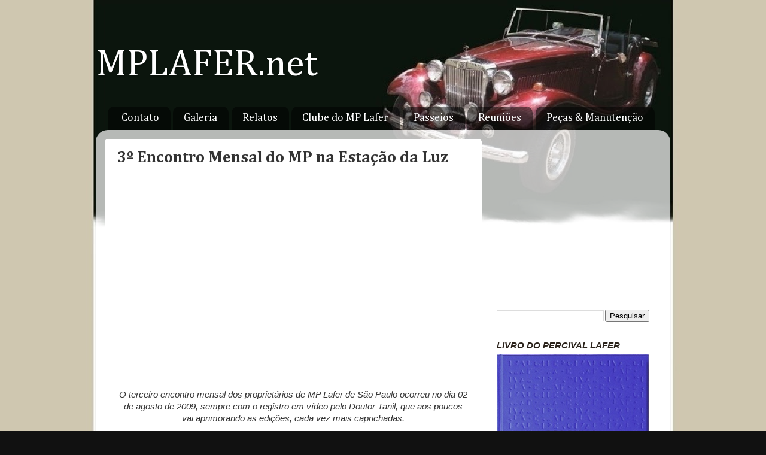

--- FILE ---
content_type: text/html; charset=UTF-8
request_url: https://www.mplafer.net/2009/08/3-encontro-mensal-do-mp-na-estacao-da.html
body_size: 13190
content:
<!DOCTYPE html>
<html class='v2' dir='ltr' xmlns='http://www.w3.org/1999/xhtml' xmlns:b='http://www.google.com/2005/gml/b' xmlns:data='http://www.google.com/2005/gml/data' xmlns:expr='http://www.google.com/2005/gml/expr'>
<head>
<link href='https://www.blogger.com/static/v1/widgets/4128112664-css_bundle_v2.css' rel='stylesheet' type='text/css'/>
<meta content='width=1100' name='viewport'/>
<meta content='text/html; charset=UTF-8' http-equiv='Content-Type'/>
<meta content='blogger' name='generator'/>
<link href='https://www.mplafer.net/favicon.ico' rel='icon' type='image/x-icon'/>
<link href='https://www.mplafer.net/2009/08/3-encontro-mensal-do-mp-na-estacao-da.html' rel='canonical'/>
<link rel="alternate" type="application/atom+xml" title="MPLAFER.net - Atom" href="https://www.mplafer.net/feeds/posts/default" />
<link rel="alternate" type="application/rss+xml" title="MPLAFER.net - RSS" href="https://www.mplafer.net/feeds/posts/default?alt=rss" />
<link rel="service.post" type="application/atom+xml" title="MPLAFER.net - Atom" href="https://www.blogger.com/feeds/37810680/posts/default" />

<link rel="alternate" type="application/atom+xml" title="MPLAFER.net - Atom" href="https://www.mplafer.net/feeds/1054360239939880547/comments/default" />
<!--Can't find substitution for tag [blog.ieCssRetrofitLinks]-->
<meta content='https://www.mplafer.net/2009/08/3-encontro-mensal-do-mp-na-estacao-da.html' property='og:url'/>
<meta content='3º Encontro Mensal do MP na Estação da Luz' property='og:title'/>
<meta content='MP LAFER: prazer ao guiar, idem em conservar. Site dedicado ao conversível esportivo brasileiro fora-de-série de linhas clássicas.' property='og:description'/>
<title>MPLAFER.net: 3º Encontro Mensal do MP na Estação da Luz</title>
<style type='text/css'>@font-face{font-family:'Cambria';font-style:normal;font-weight:400;font-display:swap;src:url(//fonts.gstatic.com/l/font?kit=GFDqWAB9jnWLT-HIK7ILrphaOAw&skey=d4699178559bc4b0&v=v18)format('woff2');unicode-range:U+0000-00FF,U+0131,U+0152-0153,U+02BB-02BC,U+02C6,U+02DA,U+02DC,U+0304,U+0308,U+0329,U+2000-206F,U+20AC,U+2122,U+2191,U+2193,U+2212,U+2215,U+FEFF,U+FFFD;}@font-face{font-family:'Cambria';font-style:normal;font-weight:700;font-display:swap;src:url(//fonts.gstatic.com/l/font?kit=GFDvWAB9jnWLT-HIIwkuu7V4NSY7WWA&skey=5202a3b6f5388b49&v=v18)format('woff2');unicode-range:U+0000-00FF,U+0131,U+0152-0153,U+02BB-02BC,U+02C6,U+02DA,U+02DC,U+0304,U+0308,U+0329,U+2000-206F,U+20AC,U+2122,U+2191,U+2193,U+2212,U+2215,U+FEFF,U+FFFD;}</style>
<style id='page-skin-1' type='text/css'><!--
/*-----------------------------------------------
Blogger Template Style
Name:     Picture Window
Designer: Blogger
URL:      www.blogger.com
----------------------------------------------- */
/* Content
----------------------------------------------- */
body {
font: normal normal 15px 'Trebuchet MS', Trebuchet, sans-serif;
color: #333333;
background: #111111 url(//1.bp.blogspot.com/-1mVs03sRM8c/V9LxmIngu1I/AAAAAAAAK9Q/_xlkbBXFY4c2vM25YNU7R_X3KySiezILACK4B/s0/bmpfundo2016.jpg) repeat fixed top center;
}
html body .region-inner {
min-width: 0;
max-width: 100%;
width: auto;
}
.content-outer {
font-size: 90%;
}
a:link {
text-decoration:none;
color: #004c99;
}
a:visited {
text-decoration:none;
color: #99004c;
}
a:hover {
text-decoration:underline;
color: #ff8832;
}
.content-outer {
background: transparent none repeat scroll top left;
-moz-border-radius: 0;
-webkit-border-radius: 0;
-goog-ms-border-radius: 0;
border-radius: 0;
-moz-box-shadow: 0 0 0 rgba(0, 0, 0, .15);
-webkit-box-shadow: 0 0 0 rgba(0, 0, 0, .15);
-goog-ms-box-shadow: 0 0 0 rgba(0, 0, 0, .15);
box-shadow: 0 0 0 rgba(0, 0, 0, .15);
margin: 20px auto;
}
.content-inner {
padding: 0;
}
/* Header
----------------------------------------------- */
.header-outer {
background: transparent none repeat-x scroll top left;
_background-image: none;
color: #ffffff;
-moz-border-radius: 0;
-webkit-border-radius: 0;
-goog-ms-border-radius: 0;
border-radius: 0;
}
.Header img, .Header #header-inner {
-moz-border-radius: 0;
-webkit-border-radius: 0;
-goog-ms-border-radius: 0;
border-radius: 0;
}
.header-inner .Header .titlewrapper,
.header-inner .Header .descriptionwrapper {
padding-left: 0;
padding-right: 0;
}
.Header h1 {
font: normal normal 63px Cambria;
text-shadow: 1px 1px 3px rgba(0, 0, 0, 0.3);
}
.Header h1 a {
color: #ffffff;
}
.Header .description {
font-size: 130%;
}
/* Tabs
----------------------------------------------- */
.tabs-inner {
margin: .5em 20px 0;
padding: 0;
}
.tabs-inner .section {
margin: 0;
}
.tabs-inner .widget ul {
padding: 0;
background: transparent none repeat scroll bottom;
-moz-border-radius: 0;
-webkit-border-radius: 0;
-goog-ms-border-radius: 0;
border-radius: 0;
}
.tabs-inner .widget li {
border: none;
}
.tabs-inner .widget li a {
display: inline-block;
padding: .5em 1em;
margin-right: .25em;
color: #ffffff;
font: normal normal 18px Cambria;
-moz-border-radius: 10px 10px 0 0;
-webkit-border-top-left-radius: 10px;
-webkit-border-top-right-radius: 10px;
-goog-ms-border-radius: 10px 10px 0 0;
border-radius: 10px 10px 0 0;
background: transparent url(//www.blogblog.com/1kt/transparent/black50.png) repeat scroll top left;
border-right: 1px solid transparent;
}
.tabs-inner .widget li:first-child a {
padding-left: 1.25em;
-moz-border-radius-topleft: 10px;
-moz-border-radius-bottomleft: 0;
-webkit-border-top-left-radius: 10px;
-webkit-border-bottom-left-radius: 0;
-goog-ms-border-top-left-radius: 10px;
-goog-ms-border-bottom-left-radius: 0;
border-top-left-radius: 10px;
border-bottom-left-radius: 0;
}
.tabs-inner .widget li.selected a,
.tabs-inner .widget li a:hover {
position: relative;
z-index: 1;
background: transparent url(//www.blogblog.com/1kt/transparent/white80.png) repeat scroll bottom;
color: #336699;
-moz-box-shadow: 0 0 3px rgba(0, 0, 0, .15);
-webkit-box-shadow: 0 0 3px rgba(0, 0, 0, .15);
-goog-ms-box-shadow: 0 0 3px rgba(0, 0, 0, .15);
box-shadow: 0 0 3px rgba(0, 0, 0, .15);
}
/* Headings
----------------------------------------------- */
h2 {
font: italic bold 15px 'Trebuchet MS', Trebuchet, sans-serif;
text-transform: uppercase;
color: #2a221a;
margin: .5em 0;
}
/* Main
----------------------------------------------- */
.main-outer {
background: transparent url(//www.blogblog.com/1kt/transparent/white80.png) repeat scroll top left;
-moz-border-radius: 20px 20px 0 0;
-webkit-border-top-left-radius: 20px;
-webkit-border-top-right-radius: 20px;
-webkit-border-bottom-left-radius: 0;
-webkit-border-bottom-right-radius: 0;
-goog-ms-border-radius: 20px 20px 0 0;
border-radius: 20px 20px 0 0;
-moz-box-shadow: 0 1px 3px rgba(0, 0, 0, .15);
-webkit-box-shadow: 0 1px 3px rgba(0, 0, 0, .15);
-goog-ms-box-shadow: 0 1px 3px rgba(0, 0, 0, .15);
box-shadow: 0 1px 3px rgba(0, 0, 0, .15);
}
.main-inner {
padding: 15px 20px 20px;
}
.main-inner .column-center-inner {
padding: 0 0;
}
.main-inner .column-left-inner {
padding-left: 0;
}
.main-inner .column-right-inner {
padding-right: 0;
}
/* Posts
----------------------------------------------- */
h3.post-title {
margin: 0;
font: normal bold 27px Cambria;
}
.comments h4 {
margin: 1em 0 0;
font: normal bold 27px Cambria;
}
.date-header span {
color: #999999;
}
.post-outer {
background-color: #ffffff;
border: solid 1px #ffffff;
-moz-border-radius: 5px;
-webkit-border-radius: 5px;
border-radius: 5px;
-goog-ms-border-radius: 5px;
padding: 15px 20px;
margin: 0 -20px 20px;
}
.post-body {
line-height: 1.4;
font-size: 110%;
position: relative;
}
.post-header {
margin: 0 0 1.5em;
color: #999999;
line-height: 1.6;
}
.post-footer {
margin: .5em 0 0;
color: #999999;
line-height: 1.6;
}
#blog-pager {
font-size: 140%
}
#comments .comment-author {
padding-top: 1.5em;
border-top: dashed 1px #ccc;
border-top: dashed 1px rgba(128, 128, 128, .5);
background-position: 0 1.5em;
}
#comments .comment-author:first-child {
padding-top: 0;
border-top: none;
}
.avatar-image-container {
margin: .2em 0 0;
}
/* Comments
----------------------------------------------- */
.comments .comments-content .icon.blog-author {
background-repeat: no-repeat;
background-image: url([data-uri]);
}
.comments .comments-content .loadmore a {
border-top: 1px solid #ff8832;
border-bottom: 1px solid #ff8832;
}
.comments .continue {
border-top: 2px solid #ff8832;
}
/* Widgets
----------------------------------------------- */
.widget ul, .widget #ArchiveList ul.flat {
padding: 0;
list-style: none;
}
.widget ul li, .widget #ArchiveList ul.flat li {
border-top: dashed 1px #ccc;
border-top: dashed 1px rgba(128, 128, 128, .5);
}
.widget ul li:first-child, .widget #ArchiveList ul.flat li:first-child {
border-top: none;
}
.widget .post-body ul {
list-style: disc;
}
.widget .post-body ul li {
border: none;
}
/* Footer
----------------------------------------------- */
.footer-outer {
color:#ffffff;
background: transparent url(//www.blogblog.com/1kt/transparent/black50.png) repeat scroll top left;
-moz-border-radius: 0 0 20px 20px;
-webkit-border-top-left-radius: 0;
-webkit-border-top-right-radius: 0;
-webkit-border-bottom-left-radius: 20px;
-webkit-border-bottom-right-radius: 20px;
-goog-ms-border-radius: 0 0 20px 20px;
border-radius: 0 0 20px 20px;
-moz-box-shadow: 0 1px 3px rgba(0, 0, 0, .15);
-webkit-box-shadow: 0 1px 3px rgba(0, 0, 0, .15);
-goog-ms-box-shadow: 0 1px 3px rgba(0, 0, 0, .15);
box-shadow: 0 1px 3px rgba(0, 0, 0, .15);
}
.footer-inner {
padding: 10px 20px 20px;
}
.footer-outer a {
color: #99ccee;
}
.footer-outer a:visited {
color: #77aaee;
}
.footer-outer a:hover {
color: #33aaff;
}
.footer-outer .widget h2 {
color: #2a1a22;
}
/* Mobile
----------------------------------------------- */
html body.mobile {
height: auto;
}
html body.mobile {
min-height: 480px;
background-size: 100% auto;
}
.mobile .body-fauxcolumn-outer {
background: transparent none repeat scroll top left;
}
html .mobile .mobile-date-outer, html .mobile .blog-pager {
border-bottom: none;
background: transparent url(//www.blogblog.com/1kt/transparent/white80.png) repeat scroll top left;
margin-bottom: 10px;
}
.mobile .date-outer {
background: transparent url(//www.blogblog.com/1kt/transparent/white80.png) repeat scroll top left;
}
.mobile .header-outer, .mobile .main-outer,
.mobile .post-outer, .mobile .footer-outer {
-moz-border-radius: 0;
-webkit-border-radius: 0;
-goog-ms-border-radius: 0;
border-radius: 0;
}
.mobile .content-outer,
.mobile .main-outer,
.mobile .post-outer {
background: inherit;
border: none;
}
.mobile .content-outer {
font-size: 100%;
}
.mobile-link-button {
background-color: #004c99;
}
.mobile-link-button a:link, .mobile-link-button a:visited {
color: #ffffff;
}
.mobile-index-contents {
color: #333333;
}
.mobile .tabs-inner .PageList .widget-content {
background: transparent url(//www.blogblog.com/1kt/transparent/white80.png) repeat scroll bottom;
color: #336699;
}
.mobile .tabs-inner .PageList .widget-content .pagelist-arrow {
border-left: 1px solid transparent;
}

--></style>
<style id='template-skin-1' type='text/css'><!--
body {
min-width: 960px;
}
.content-outer, .content-fauxcolumn-outer, .region-inner {
min-width: 960px;
max-width: 960px;
_width: 960px;
}
.main-inner .columns {
padding-left: 0;
padding-right: 300px;
}
.main-inner .fauxcolumn-center-outer {
left: 0;
right: 300px;
/* IE6 does not respect left and right together */
_width: expression(this.parentNode.offsetWidth -
parseInt("0") -
parseInt("300px") + 'px');
}
.main-inner .fauxcolumn-left-outer {
width: 0;
}
.main-inner .fauxcolumn-right-outer {
width: 300px;
}
.main-inner .column-left-outer {
width: 0;
right: 100%;
margin-left: -0;
}
.main-inner .column-right-outer {
width: 300px;
margin-right: -300px;
}
#layout {
min-width: 0;
}
#layout .content-outer {
min-width: 0;
width: 800px;
}
#layout .region-inner {
min-width: 0;
width: auto;
}
body#layout div.add_widget {
padding: 8px;
}
body#layout div.add_widget a {
margin-left: 32px;
}
--></style>
<style>
    body {background-image:url(\/\/1.bp.blogspot.com\/-1mVs03sRM8c\/V9LxmIngu1I\/AAAAAAAAK9Q\/_xlkbBXFY4c2vM25YNU7R_X3KySiezILACK4B\/s0\/bmpfundo2016.jpg);}
    
@media (max-width: 200px) { body {background-image:url(\/\/1.bp.blogspot.com\/-1mVs03sRM8c\/V9LxmIngu1I\/AAAAAAAAK9Q\/_xlkbBXFY4c2vM25YNU7R_X3KySiezILACK4B\/w200\/bmpfundo2016.jpg);}}
@media (max-width: 400px) and (min-width: 201px) { body {background-image:url(\/\/1.bp.blogspot.com\/-1mVs03sRM8c\/V9LxmIngu1I\/AAAAAAAAK9Q\/_xlkbBXFY4c2vM25YNU7R_X3KySiezILACK4B\/w400\/bmpfundo2016.jpg);}}
@media (max-width: 800px) and (min-width: 401px) { body {background-image:url(\/\/1.bp.blogspot.com\/-1mVs03sRM8c\/V9LxmIngu1I\/AAAAAAAAK9Q\/_xlkbBXFY4c2vM25YNU7R_X3KySiezILACK4B\/w800\/bmpfundo2016.jpg);}}
@media (max-width: 1200px) and (min-width: 801px) { body {background-image:url(\/\/1.bp.blogspot.com\/-1mVs03sRM8c\/V9LxmIngu1I\/AAAAAAAAK9Q\/_xlkbBXFY4c2vM25YNU7R_X3KySiezILACK4B\/w1200\/bmpfundo2016.jpg);}}
/* Last tag covers anything over one higher than the previous max-size cap. */
@media (min-width: 1201px) { body {background-image:url(\/\/1.bp.blogspot.com\/-1mVs03sRM8c\/V9LxmIngu1I\/AAAAAAAAK9Q\/_xlkbBXFY4c2vM25YNU7R_X3KySiezILACK4B\/w1600\/bmpfundo2016.jpg);}}
  </style>
<script async='async' src='//pagead2.googlesyndication.com/pagead/js/adsbygoogle.js'></script>
<script>
     (adsbygoogle = window.adsbygoogle || []).push({
          google_ad_client: "ca-pub-3575576356753079",
          enable_page_level_ads: true
     });
</script>
<link href='https://www.blogger.com/dyn-css/authorization.css?targetBlogID=37810680&amp;zx=02659da9-11f0-4da0-bbb5-500f0d71bab2' media='none' onload='if(media!=&#39;all&#39;)media=&#39;all&#39;' rel='stylesheet'/><noscript><link href='https://www.blogger.com/dyn-css/authorization.css?targetBlogID=37810680&amp;zx=02659da9-11f0-4da0-bbb5-500f0d71bab2' rel='stylesheet'/></noscript>
<meta name='google-adsense-platform-account' content='ca-host-pub-1556223355139109'/>
<meta name='google-adsense-platform-domain' content='blogspot.com'/>

<!-- data-ad-client=ca-pub-3575576356753079 -->

</head>
<body class='loading variant-open'>
<div class='navbar no-items section' id='navbar' name='Navbar'>
</div>
<div class='body-fauxcolumns'>
<div class='fauxcolumn-outer body-fauxcolumn-outer'>
<div class='cap-top'>
<div class='cap-left'></div>
<div class='cap-right'></div>
</div>
<div class='fauxborder-left'>
<div class='fauxborder-right'></div>
<div class='fauxcolumn-inner'>
</div>
</div>
<div class='cap-bottom'>
<div class='cap-left'></div>
<div class='cap-right'></div>
</div>
</div>
</div>
<div class='content'>
<div class='content-fauxcolumns'>
<div class='fauxcolumn-outer content-fauxcolumn-outer'>
<div class='cap-top'>
<div class='cap-left'></div>
<div class='cap-right'></div>
</div>
<div class='fauxborder-left'>
<div class='fauxborder-right'></div>
<div class='fauxcolumn-inner'>
</div>
</div>
<div class='cap-bottom'>
<div class='cap-left'></div>
<div class='cap-right'></div>
</div>
</div>
</div>
<div class='content-outer'>
<div class='content-cap-top cap-top'>
<div class='cap-left'></div>
<div class='cap-right'></div>
</div>
<div class='fauxborder-left content-fauxborder-left'>
<div class='fauxborder-right content-fauxborder-right'></div>
<div class='content-inner'>
<header>
<div class='header-outer'>
<div class='header-cap-top cap-top'>
<div class='cap-left'></div>
<div class='cap-right'></div>
</div>
<div class='fauxborder-left header-fauxborder-left'>
<div class='fauxborder-right header-fauxborder-right'></div>
<div class='region-inner header-inner'>
<div class='header section' id='header' name='Cabeçalho'><div class='widget Header' data-version='1' id='Header1'>
<div id='header-inner'>
<div class='titlewrapper'>
<h1 class='title'>
<a href='https://www.mplafer.net/'>
MPLAFER.net
</a>
</h1>
</div>
<div class='descriptionwrapper'>
<p class='description'><span>
</span></p>
</div>
</div>
</div></div>
</div>
</div>
<div class='header-cap-bottom cap-bottom'>
<div class='cap-left'></div>
<div class='cap-right'></div>
</div>
</div>
</header>
<div class='tabs-outer'>
<div class='tabs-cap-top cap-top'>
<div class='cap-left'></div>
<div class='cap-right'></div>
</div>
<div class='fauxborder-left tabs-fauxborder-left'>
<div class='fauxborder-right tabs-fauxborder-right'></div>
<div class='region-inner tabs-inner'>
<div class='tabs section' id='crosscol' name='Entre colunas'><div class='widget PageList' data-version='1' id='PageList4'>
<h2>Páginas</h2>
<div class='widget-content'>
<ul>
<li>
<a href='https://www.mplafer.net/p/contato.html'>Contato</a>
</li>
<li>
<a href='https://www.mplafer.net/p/galeria.html'>Galeria</a>
</li>
<li>
<a href='https://www.mplafer.net/p/relatos.html'>Relatos</a>
</li>
<li>
<a href='https://www.mplafer.net/p/clube-do-mp-lafer.html'>Clube do MP Lafer</a>
</li>
<li>
<a href='https://www.mplafer.net/p/passeios.html'>Passeios</a>
</li>
<li>
<a href='https://www.mplafer.net/p/reunioes.html'>Reuniões</a>
</li>
<li>
<a href='https://www.mplafer.net/p/pecas.html'>Peças &amp; Manutenção</a>
</li>
</ul>
<div class='clear'></div>
</div>
</div></div>
<div class='tabs no-items section' id='crosscol-overflow' name='Cross-Column 2'></div>
</div>
</div>
<div class='tabs-cap-bottom cap-bottom'>
<div class='cap-left'></div>
<div class='cap-right'></div>
</div>
</div>
<div class='main-outer'>
<div class='main-cap-top cap-top'>
<div class='cap-left'></div>
<div class='cap-right'></div>
</div>
<div class='fauxborder-left main-fauxborder-left'>
<div class='fauxborder-right main-fauxborder-right'></div>
<div class='region-inner main-inner'>
<div class='columns fauxcolumns'>
<div class='fauxcolumn-outer fauxcolumn-center-outer'>
<div class='cap-top'>
<div class='cap-left'></div>
<div class='cap-right'></div>
</div>
<div class='fauxborder-left'>
<div class='fauxborder-right'></div>
<div class='fauxcolumn-inner'>
</div>
</div>
<div class='cap-bottom'>
<div class='cap-left'></div>
<div class='cap-right'></div>
</div>
</div>
<div class='fauxcolumn-outer fauxcolumn-left-outer'>
<div class='cap-top'>
<div class='cap-left'></div>
<div class='cap-right'></div>
</div>
<div class='fauxborder-left'>
<div class='fauxborder-right'></div>
<div class='fauxcolumn-inner'>
</div>
</div>
<div class='cap-bottom'>
<div class='cap-left'></div>
<div class='cap-right'></div>
</div>
</div>
<div class='fauxcolumn-outer fauxcolumn-right-outer'>
<div class='cap-top'>
<div class='cap-left'></div>
<div class='cap-right'></div>
</div>
<div class='fauxborder-left'>
<div class='fauxborder-right'></div>
<div class='fauxcolumn-inner'>
</div>
</div>
<div class='cap-bottom'>
<div class='cap-left'></div>
<div class='cap-right'></div>
</div>
</div>
<!-- corrects IE6 width calculation -->
<div class='columns-inner'>
<div class='column-center-outer'>
<div class='column-center-inner'>
<div class='main section' id='main' name='Principal'><div class='widget Blog' data-version='1' id='Blog1'>
<div class='blog-posts hfeed'>
<!--Can't find substitution for tag [defaultAdStart]-->

          <div class="date-outer">
        

          <div class="date-posts">
        
<div class='post-outer'>
<div class='post hentry' itemprop='blogPost' itemscope='itemscope' itemtype='http://schema.org/BlogPosting'>
<meta content='37810680' itemprop='blogId'/>
<meta content='1054360239939880547' itemprop='postId'/>
<a name='1054360239939880547'></a>
<h3 class='post-title entry-title' itemprop='name'>
3º Encontro Mensal do MP na Estação da Luz
</h3>
<div class='post-header'>
<div class='post-header-line-1'></div>
</div>
<div class='post-body entry-content' id='post-body-1054360239939880547' itemprop='description articleBody'>
<center><object height="344" width="425"><param name="movie" value="//www.youtube.com/v/3-BEzGxLKvE&amp;hl=pt-br&amp;fs=1&amp;rel=0&amp;color1=0x3a3a3a&amp;color2=0x999999"><param name="allowFullScreen" value="true"><param name="allowscriptaccess" value="always"><embed src="//www.youtube.com/v/3-BEzGxLKvE&amp;hl=pt-br&amp;fs=1&amp;rel=0&amp;color1=0x3a3a3a&amp;color2=0x999999" type="application/x-shockwave-flash" allowscriptaccess="always" allowfullscreen="true" width="425" height="344"></embed></object></center><div style="text-align: center;"><span style="font-style: italic;">O terceiro encontro mensal dos proprietários de MP Lafer de São Paulo ocorreu no dia 02 de agosto de 2009, sempre com o registro em vídeo pelo Doutor Tanil, que aos poucos vai aprimorando as edições, cada vez mais caprichadas.</span><br /></div><br /><center><object height="344" width="425"><param name="movie" value="//www.youtube.com/v/ja8vzu_S5Ls&amp;hl=pt-br&amp;fs=1&amp;rel=0&amp;color1=0x3a3a3a&amp;color2=0x999999"><param name="allowFullScreen" value="true"><param name="allowscriptaccess" value="always"><embed src="//www.youtube.com/v/ja8vzu_S5Ls&amp;hl=pt-br&amp;fs=1&amp;rel=0&amp;color1=0x3a3a3a&amp;color2=0x999999" type="application/x-shockwave-flash" allowscriptaccess="always" allowfullscreen="true" width="425" height="344"></embed></object></center><div style="text-align: center;"><span style="font-style: italic;">E de quebra você fica sabendo como foi o encontro semanal de carros antigos junto ao ginásio do Ibirapuera, também em São Paulo, ocorrido na noite do dia 06 de agosto, quinta-feira. O Doutor Tanil também esteve lá e fotografou diversos modelos.</span><br /></div><br /><p class="post-footer"></p><span style="font-style: italic;">Veja também:</span><br /><br /><a href="http://www.mplafer.net/2009/08/quintas.html"><span style="font-weight: bold;">Quintas no Ibirapuera 2009 - por Gilberto Martines</span></a><br /><a href="http://www.mplafer.net/2009/05/encontro-mensal-dos-laferistas-de-sao.html"><br /><span style="font-weight: bold;">Encontro Mensal dos Laferistas de São Paulo</span></a>
<div style='clear: both;'></div>
</div>
<div class='post-footer'>
<div class='post-footer-line post-footer-line-1'><span class='post-comment-link'>
</span>
<span class='post-icons'>
<span class='item-control blog-admin pid-612883639'>
<a href='https://www.blogger.com/post-edit.g?blogID=37810680&postID=1054360239939880547&from=pencil' title='Editar postagem'>
<img alt='' class='icon-action' height='18' src='https://resources.blogblog.com/img/icon18_edit_allbkg.gif' width='18'/>
</a>
</span>
</span>
<div class='post-share-buttons goog-inline-block'>
<a class='goog-inline-block share-button sb-email' href='https://www.blogger.com/share-post.g?blogID=37810680&postID=1054360239939880547&target=email' target='_blank' title='Enviar por e-mail'><span class='share-button-link-text'>Enviar por e-mail</span></a><a class='goog-inline-block share-button sb-blog' href='https://www.blogger.com/share-post.g?blogID=37810680&postID=1054360239939880547&target=blog' onclick='window.open(this.href, "_blank", "height=270,width=475"); return false;' target='_blank' title='Postar no blog!'><span class='share-button-link-text'>Postar no blog!</span></a><a class='goog-inline-block share-button sb-twitter' href='https://www.blogger.com/share-post.g?blogID=37810680&postID=1054360239939880547&target=twitter' target='_blank' title='Compartilhar no X'><span class='share-button-link-text'>Compartilhar no X</span></a><a class='goog-inline-block share-button sb-facebook' href='https://www.blogger.com/share-post.g?blogID=37810680&postID=1054360239939880547&target=facebook' onclick='window.open(this.href, "_blank", "height=430,width=640"); return false;' target='_blank' title='Compartilhar no Facebook'><span class='share-button-link-text'>Compartilhar no Facebook</span></a><a class='goog-inline-block share-button sb-pinterest' href='https://www.blogger.com/share-post.g?blogID=37810680&postID=1054360239939880547&target=pinterest' target='_blank' title='Compartilhar com o Pinterest'><span class='share-button-link-text'>Compartilhar com o Pinterest</span></a>
</div>
</div>
<div class='post-footer-line post-footer-line-2'><span class='post-labels'>
</span>
</div>
<div class='post-footer-line post-footer-line-3'></div>
</div>
</div>
<div class='comments' id='comments'>
<a name='comments'></a>
<h4>Nenhum comentário:</h4>
<div id='Blog1_comments-block-wrapper'>
<dl class='avatar-comment-indent' id='comments-block'>
</dl>
</div>
<p class='comment-footer'>
<div class='comment-form'>
<a name='comment-form'></a>
<h4 id='comment-post-message'>Postar um comentário</h4>
<p>O seu comentário construtivo será bem vindo. Não publicaremos ofensas pessoais ou dirigidas para qualquer entidade. EVITE ESCREVER SOMENTE COM MAIÚSCULAS. Não propague spam. Links e assuntos não relacionados ao tema da postagem serão recusados. Não use termos chulos ou linguagem pejorativa.</p>
<a href='https://www.blogger.com/comment/frame/37810680?po=1054360239939880547&hl=pt-BR&saa=85391&origin=https://www.mplafer.net' id='comment-editor-src'></a>
<iframe allowtransparency='true' class='blogger-iframe-colorize blogger-comment-from-post' frameborder='0' height='410px' id='comment-editor' name='comment-editor' src='' width='100%'></iframe>
<script src='https://www.blogger.com/static/v1/jsbin/2841073395-comment_from_post_iframe.js' type='text/javascript'></script>
<script type='text/javascript'>
      BLOG_CMT_createIframe('https://www.blogger.com/rpc_relay.html');
    </script>
</div>
</p>
</div>
</div>
<!--Can't find substitution for tag [defaultAdEnd]-->
<div class='inline-ad'>
<script async src="https://pagead2.googlesyndication.com/pagead/js/adsbygoogle.js"></script>
<!-- mp-lafer_main_Blog1_1x1_as -->
<ins class="adsbygoogle"
     style="display:block"
     data-ad-client="ca-pub-3575576356753079"
     data-ad-host="ca-host-pub-1556223355139109"
     data-ad-host-channel="L0007"
     data-ad-slot="1018659483"
     data-ad-format="auto"
     data-full-width-responsive="true"></ins>
<script>
(adsbygoogle = window.adsbygoogle || []).push({});
</script>
</div>
<!--Can't find substitution for tag [adStart]-->

        </div></div>
      
<!--Can't find substitution for tag [adEnd]-->
</div>
</div></div>
</div>
</div>
<div class='column-left-outer'>
<div class='column-left-inner'>
<aside>
</aside>
</div>
</div>
<div class='column-right-outer'>
<div class='column-right-inner'>
<aside>
<div class='sidebar section' id='sidebar-right-1'><div class='widget AdSense' data-version='1' id='AdSense1'>
<div class='widget-content'>
<script type="text/javascript">
    google_ad_client = "ca-pub-3575576356753079";
    google_ad_host = "ca-host-pub-1556223355139109";
    google_ad_host_channel = "L0001";
    google_ad_slot = "2355791884";
    google_ad_width = 250;
    google_ad_height = 250;
</script>
<!-- mp-lafer_sidebar-right-1_AdSense1_250x250_as -->
<script type="text/javascript"
src="//pagead2.googlesyndication.com/pagead/show_ads.js">
</script>
<div class='clear'></div>
</div>
</div><div class='widget BlogSearch' data-version='1' id='BlogSearch1'>
<div class='widget-content'>
<div id='BlogSearch1_form'>
<form action='https://www.mplafer.net/search' class='gsc-search-box' target='_top'>
<table cellpadding='0' cellspacing='0' class='gsc-search-box'>
<tbody>
<tr>
<td class='gsc-input'>
<input autocomplete='off' class='gsc-input' name='q' size='10' title='search' type='text' value=''/>
</td>
<td class='gsc-search-button'>
<input class='gsc-search-button' title='search' type='submit' value='Pesquisar'/>
</td>
</tr>
</tbody>
</table>
</form>
</div>
</div>
<div class='clear'></div>
</div><div class='widget Image' data-version='1' id='Image4'>
<h2>Livro do Percival Lafer</h2>
<div class='widget-content'>
<a href='https://www.mplafer.net/2018/11/laferbook.html'>
<img alt='Livro do Percival Lafer' height='349' id='Image4_img' src='https://blogger.googleusercontent.com/img/b/R29vZ2xl/AVvXsEiv23t9lkeLxHIH-I6d2QVCMBUu3OfCSp3WN4wQmzH78utgzMlFv4Q2l2x6Sg2eG_GAbLyY-o4eRYGokik6yegmzRISEdvp5SDgyfm8Uq0B1eERsKyu1cbCZr7blh6LbR3hjA5IRQ/s1600/bmplaferbook.jpg' width='292'/>
</a>
<br/>
</div>
<div class='clear'></div>
</div><div class='widget Image' data-version='1' id='Image3'>
<h2>Livro do MP Lafer</h2>
<div class='widget-content'>
<a href='http://www.mplafer.net/2012/11/icone.html'>
<img alt='Livro do MP Lafer' height='360' id='Image3_img' src='https://blogger.googleusercontent.com/img/b/R29vZ2xl/AVvXsEjDse6_iQ_Fv-Y64BruAB15OjA9DyIObfaqYvviqmn_11JqgfmsOGSU2vY8NXFF85oxgA0BA7SQbtOsLq5oQPlhRduQtuIlFZGhfYQ0gmBPitefNp1aJrOdVkR_PtCkm9GrxUWR6g/s1600/mp40CapaAmostraSite.jpg' width='255'/>
</a>
<br/>
</div>
<div class='clear'></div>
</div><div class='widget Image' data-version='1' id='Image2'>
<h2>Crônicas em Marcha</h2>
<div class='widget-content'>
<a href='https://www.mplafer.net/2021/01/cronicasemmarcha.html'>
<img alt='Crônicas em Marcha' height='413' id='Image2_img' src='https://blogger.googleusercontent.com/img/b/R29vZ2xl/AVvXsEgf0lCCa5RoJu51tQMtCNtGWX2hIwDpfX8Ve7WCWis3V5AfcIM7HbrAnUtl4D82LPTFkeDEPDzUtnApygjIJzr1ZjS9WnXCUNpOanuW7euwQAoobX7dl4TpI1z_RijoTjXtG_5DFQ/s1600/Cronicas+em+Marcha+CAPA+LITE.jpg' width='292'/>
</a>
<br/>
</div>
<div class='clear'></div>
</div><div class='widget BlogArchive' data-version='1' id='BlogArchive1'>
<h2>Arquivo</h2>
<div class='widget-content'>
<div id='ArchiveList'>
<div id='BlogArchive1_ArchiveList'>
<select id='BlogArchive1_ArchiveMenu'>
<option value=''>Arquivo</option>
<option value='https://www.mplafer.net/2025/10/'>outubro 2025 (1)</option>
<option value='https://www.mplafer.net/2025/09/'>setembro 2025 (1)</option>
<option value='https://www.mplafer.net/2025/08/'>agosto 2025 (1)</option>
<option value='https://www.mplafer.net/2025/05/'>maio 2025 (3)</option>
<option value='https://www.mplafer.net/2025/04/'>abril 2025 (1)</option>
<option value='https://www.mplafer.net/2025/03/'>março 2025 (2)</option>
<option value='https://www.mplafer.net/2024/12/'>dezembro 2024 (2)</option>
<option value='https://www.mplafer.net/2024/10/'>outubro 2024 (1)</option>
<option value='https://www.mplafer.net/2024/09/'>setembro 2024 (1)</option>
<option value='https://www.mplafer.net/2024/08/'>agosto 2024 (1)</option>
<option value='https://www.mplafer.net/2024/07/'>julho 2024 (1)</option>
<option value='https://www.mplafer.net/2024/05/'>maio 2024 (1)</option>
<option value='https://www.mplafer.net/2024/04/'>abril 2024 (2)</option>
<option value='https://www.mplafer.net/2024/02/'>fevereiro 2024 (1)</option>
<option value='https://www.mplafer.net/2023/12/'>dezembro 2023 (1)</option>
<option value='https://www.mplafer.net/2023/11/'>novembro 2023 (1)</option>
<option value='https://www.mplafer.net/2023/10/'>outubro 2023 (2)</option>
<option value='https://www.mplafer.net/2023/08/'>agosto 2023 (1)</option>
<option value='https://www.mplafer.net/2023/05/'>maio 2023 (1)</option>
<option value='https://www.mplafer.net/2023/03/'>março 2023 (1)</option>
<option value='https://www.mplafer.net/2023/02/'>fevereiro 2023 (1)</option>
<option value='https://www.mplafer.net/2022/12/'>dezembro 2022 (2)</option>
<option value='https://www.mplafer.net/2022/10/'>outubro 2022 (2)</option>
<option value='https://www.mplafer.net/2022/07/'>julho 2022 (2)</option>
<option value='https://www.mplafer.net/2022/05/'>maio 2022 (1)</option>
<option value='https://www.mplafer.net/2022/04/'>abril 2022 (1)</option>
<option value='https://www.mplafer.net/2022/03/'>março 2022 (1)</option>
<option value='https://www.mplafer.net/2022/02/'>fevereiro 2022 (1)</option>
<option value='https://www.mplafer.net/2022/01/'>janeiro 2022 (1)</option>
<option value='https://www.mplafer.net/2021/12/'>dezembro 2021 (1)</option>
<option value='https://www.mplafer.net/2021/11/'>novembro 2021 (1)</option>
<option value='https://www.mplafer.net/2021/10/'>outubro 2021 (1)</option>
<option value='https://www.mplafer.net/2021/09/'>setembro 2021 (1)</option>
<option value='https://www.mplafer.net/2021/08/'>agosto 2021 (1)</option>
<option value='https://www.mplafer.net/2021/07/'>julho 2021 (2)</option>
<option value='https://www.mplafer.net/2021/06/'>junho 2021 (2)</option>
<option value='https://www.mplafer.net/2021/05/'>maio 2021 (2)</option>
<option value='https://www.mplafer.net/2021/04/'>abril 2021 (2)</option>
<option value='https://www.mplafer.net/2021/03/'>março 2021 (2)</option>
<option value='https://www.mplafer.net/2021/02/'>fevereiro 2021 (1)</option>
<option value='https://www.mplafer.net/2021/01/'>janeiro 2021 (1)</option>
<option value='https://www.mplafer.net/2020/12/'>dezembro 2020 (2)</option>
<option value='https://www.mplafer.net/2020/11/'>novembro 2020 (1)</option>
<option value='https://www.mplafer.net/2020/10/'>outubro 2020 (2)</option>
<option value='https://www.mplafer.net/2020/09/'>setembro 2020 (1)</option>
<option value='https://www.mplafer.net/2020/08/'>agosto 2020 (2)</option>
<option value='https://www.mplafer.net/2020/07/'>julho 2020 (3)</option>
<option value='https://www.mplafer.net/2020/06/'>junho 2020 (2)</option>
<option value='https://www.mplafer.net/2020/05/'>maio 2020 (3)</option>
<option value='https://www.mplafer.net/2020/04/'>abril 2020 (1)</option>
<option value='https://www.mplafer.net/2020/03/'>março 2020 (1)</option>
<option value='https://www.mplafer.net/2020/02/'>fevereiro 2020 (1)</option>
<option value='https://www.mplafer.net/2020/01/'>janeiro 2020 (1)</option>
<option value='https://www.mplafer.net/2019/12/'>dezembro 2019 (2)</option>
<option value='https://www.mplafer.net/2019/11/'>novembro 2019 (2)</option>
<option value='https://www.mplafer.net/2019/10/'>outubro 2019 (3)</option>
<option value='https://www.mplafer.net/2019/09/'>setembro 2019 (3)</option>
<option value='https://www.mplafer.net/2019/08/'>agosto 2019 (1)</option>
<option value='https://www.mplafer.net/2019/07/'>julho 2019 (1)</option>
<option value='https://www.mplafer.net/2019/06/'>junho 2019 (1)</option>
<option value='https://www.mplafer.net/2019/05/'>maio 2019 (1)</option>
<option value='https://www.mplafer.net/2019/04/'>abril 2019 (1)</option>
<option value='https://www.mplafer.net/2019/03/'>março 2019 (2)</option>
<option value='https://www.mplafer.net/2019/02/'>fevereiro 2019 (2)</option>
<option value='https://www.mplafer.net/2019/01/'>janeiro 2019 (2)</option>
<option value='https://www.mplafer.net/2018/12/'>dezembro 2018 (3)</option>
<option value='https://www.mplafer.net/2018/11/'>novembro 2018 (3)</option>
<option value='https://www.mplafer.net/2018/10/'>outubro 2018 (3)</option>
<option value='https://www.mplafer.net/2018/09/'>setembro 2018 (2)</option>
<option value='https://www.mplafer.net/2018/08/'>agosto 2018 (3)</option>
<option value='https://www.mplafer.net/2018/07/'>julho 2018 (1)</option>
<option value='https://www.mplafer.net/2018/06/'>junho 2018 (2)</option>
<option value='https://www.mplafer.net/2018/05/'>maio 2018 (3)</option>
<option value='https://www.mplafer.net/2018/04/'>abril 2018 (5)</option>
<option value='https://www.mplafer.net/2018/03/'>março 2018 (3)</option>
<option value='https://www.mplafer.net/2018/02/'>fevereiro 2018 (2)</option>
<option value='https://www.mplafer.net/2018/01/'>janeiro 2018 (2)</option>
<option value='https://www.mplafer.net/2017/12/'>dezembro 2017 (3)</option>
<option value='https://www.mplafer.net/2017/11/'>novembro 2017 (3)</option>
<option value='https://www.mplafer.net/2017/10/'>outubro 2017 (1)</option>
<option value='https://www.mplafer.net/2017/09/'>setembro 2017 (1)</option>
<option value='https://www.mplafer.net/2017/08/'>agosto 2017 (4)</option>
<option value='https://www.mplafer.net/2017/07/'>julho 2017 (2)</option>
<option value='https://www.mplafer.net/2017/06/'>junho 2017 (3)</option>
<option value='https://www.mplafer.net/2017/05/'>maio 2017 (3)</option>
<option value='https://www.mplafer.net/2017/04/'>abril 2017 (9)</option>
<option value='https://www.mplafer.net/2017/03/'>março 2017 (2)</option>
<option value='https://www.mplafer.net/2017/02/'>fevereiro 2017 (3)</option>
<option value='https://www.mplafer.net/2017/01/'>janeiro 2017 (2)</option>
<option value='https://www.mplafer.net/2016/12/'>dezembro 2016 (6)</option>
<option value='https://www.mplafer.net/2016/11/'>novembro 2016 (4)</option>
<option value='https://www.mplafer.net/2016/10/'>outubro 2016 (2)</option>
<option value='https://www.mplafer.net/2016/09/'>setembro 2016 (1)</option>
<option value='https://www.mplafer.net/2016/08/'>agosto 2016 (3)</option>
<option value='https://www.mplafer.net/2016/07/'>julho 2016 (3)</option>
<option value='https://www.mplafer.net/2016/06/'>junho 2016 (4)</option>
<option value='https://www.mplafer.net/2016/05/'>maio 2016 (2)</option>
<option value='https://www.mplafer.net/2016/04/'>abril 2016 (7)</option>
<option value='https://www.mplafer.net/2016/03/'>março 2016 (3)</option>
<option value='https://www.mplafer.net/2016/02/'>fevereiro 2016 (2)</option>
<option value='https://www.mplafer.net/2016/01/'>janeiro 2016 (5)</option>
<option value='https://www.mplafer.net/2015/12/'>dezembro 2015 (3)</option>
<option value='https://www.mplafer.net/2015/11/'>novembro 2015 (3)</option>
<option value='https://www.mplafer.net/2015/10/'>outubro 2015 (3)</option>
<option value='https://www.mplafer.net/2015/09/'>setembro 2015 (2)</option>
<option value='https://www.mplafer.net/2015/08/'>agosto 2015 (3)</option>
<option value='https://www.mplafer.net/2015/07/'>julho 2015 (4)</option>
<option value='https://www.mplafer.net/2015/06/'>junho 2015 (4)</option>
<option value='https://www.mplafer.net/2015/05/'>maio 2015 (2)</option>
<option value='https://www.mplafer.net/2015/04/'>abril 2015 (3)</option>
<option value='https://www.mplafer.net/2015/03/'>março 2015 (3)</option>
<option value='https://www.mplafer.net/2015/02/'>fevereiro 2015 (2)</option>
<option value='https://www.mplafer.net/2015/01/'>janeiro 2015 (6)</option>
<option value='https://www.mplafer.net/2014/12/'>dezembro 2014 (4)</option>
<option value='https://www.mplafer.net/2014/11/'>novembro 2014 (4)</option>
<option value='https://www.mplafer.net/2014/10/'>outubro 2014 (3)</option>
<option value='https://www.mplafer.net/2014/09/'>setembro 2014 (3)</option>
<option value='https://www.mplafer.net/2014/08/'>agosto 2014 (4)</option>
<option value='https://www.mplafer.net/2014/07/'>julho 2014 (4)</option>
<option value='https://www.mplafer.net/2014/06/'>junho 2014 (5)</option>
<option value='https://www.mplafer.net/2014/05/'>maio 2014 (3)</option>
<option value='https://www.mplafer.net/2014/04/'>abril 2014 (5)</option>
<option value='https://www.mplafer.net/2014/03/'>março 2014 (3)</option>
<option value='https://www.mplafer.net/2014/02/'>fevereiro 2014 (3)</option>
<option value='https://www.mplafer.net/2014/01/'>janeiro 2014 (5)</option>
<option value='https://www.mplafer.net/2013/12/'>dezembro 2013 (3)</option>
<option value='https://www.mplafer.net/2013/11/'>novembro 2013 (5)</option>
<option value='https://www.mplafer.net/2013/10/'>outubro 2013 (3)</option>
<option value='https://www.mplafer.net/2013/09/'>setembro 2013 (4)</option>
<option value='https://www.mplafer.net/2013/08/'>agosto 2013 (4)</option>
<option value='https://www.mplafer.net/2013/07/'>julho 2013 (5)</option>
<option value='https://www.mplafer.net/2013/06/'>junho 2013 (4)</option>
<option value='https://www.mplafer.net/2013/05/'>maio 2013 (5)</option>
<option value='https://www.mplafer.net/2013/04/'>abril 2013 (5)</option>
<option value='https://www.mplafer.net/2013/03/'>março 2013 (5)</option>
<option value='https://www.mplafer.net/2013/02/'>fevereiro 2013 (3)</option>
<option value='https://www.mplafer.net/2013/01/'>janeiro 2013 (6)</option>
<option value='https://www.mplafer.net/2012/12/'>dezembro 2012 (9)</option>
<option value='https://www.mplafer.net/2012/11/'>novembro 2012 (6)</option>
<option value='https://www.mplafer.net/2012/10/'>outubro 2012 (3)</option>
<option value='https://www.mplafer.net/2012/09/'>setembro 2012 (2)</option>
<option value='https://www.mplafer.net/2012/08/'>agosto 2012 (2)</option>
<option value='https://www.mplafer.net/2012/07/'>julho 2012 (2)</option>
<option value='https://www.mplafer.net/2012/06/'>junho 2012 (1)</option>
<option value='https://www.mplafer.net/2012/05/'>maio 2012 (2)</option>
<option value='https://www.mplafer.net/2012/04/'>abril 2012 (4)</option>
<option value='https://www.mplafer.net/2012/03/'>março 2012 (3)</option>
<option value='https://www.mplafer.net/2012/02/'>fevereiro 2012 (6)</option>
<option value='https://www.mplafer.net/2012/01/'>janeiro 2012 (4)</option>
<option value='https://www.mplafer.net/2011/12/'>dezembro 2011 (8)</option>
<option value='https://www.mplafer.net/2011/11/'>novembro 2011 (5)</option>
<option value='https://www.mplafer.net/2011/10/'>outubro 2011 (5)</option>
<option value='https://www.mplafer.net/2011/09/'>setembro 2011 (5)</option>
<option value='https://www.mplafer.net/2011/08/'>agosto 2011 (3)</option>
<option value='https://www.mplafer.net/2011/07/'>julho 2011 (4)</option>
<option value='https://www.mplafer.net/2011/06/'>junho 2011 (2)</option>
<option value='https://www.mplafer.net/2011/05/'>maio 2011 (7)</option>
<option value='https://www.mplafer.net/2011/04/'>abril 2011 (12)</option>
<option value='https://www.mplafer.net/2011/03/'>março 2011 (4)</option>
<option value='https://www.mplafer.net/2011/02/'>fevereiro 2011 (4)</option>
<option value='https://www.mplafer.net/2011/01/'>janeiro 2011 (7)</option>
<option value='https://www.mplafer.net/2010/12/'>dezembro 2010 (4)</option>
<option value='https://www.mplafer.net/2010/11/'>novembro 2010 (5)</option>
<option value='https://www.mplafer.net/2010/10/'>outubro 2010 (6)</option>
<option value='https://www.mplafer.net/2010/09/'>setembro 2010 (3)</option>
<option value='https://www.mplafer.net/2010/08/'>agosto 2010 (5)</option>
<option value='https://www.mplafer.net/2010/07/'>julho 2010 (6)</option>
<option value='https://www.mplafer.net/2010/06/'>junho 2010 (12)</option>
<option value='https://www.mplafer.net/2010/05/'>maio 2010 (4)</option>
<option value='https://www.mplafer.net/2010/04/'>abril 2010 (10)</option>
<option value='https://www.mplafer.net/2010/03/'>março 2010 (8)</option>
<option value='https://www.mplafer.net/2010/02/'>fevereiro 2010 (4)</option>
<option value='https://www.mplafer.net/2010/01/'>janeiro 2010 (8)</option>
<option value='https://www.mplafer.net/2009/12/'>dezembro 2009 (7)</option>
<option value='https://www.mplafer.net/2009/11/'>novembro 2009 (3)</option>
<option value='https://www.mplafer.net/2009/10/'>outubro 2009 (8)</option>
<option value='https://www.mplafer.net/2009/09/'>setembro 2009 (6)</option>
<option value='https://www.mplafer.net/2009/08/'>agosto 2009 (7)</option>
<option value='https://www.mplafer.net/2009/07/'>julho 2009 (9)</option>
<option value='https://www.mplafer.net/2009/06/'>junho 2009 (5)</option>
<option value='https://www.mplafer.net/2009/05/'>maio 2009 (10)</option>
<option value='https://www.mplafer.net/2009/04/'>abril 2009 (8)</option>
<option value='https://www.mplafer.net/2009/03/'>março 2009 (4)</option>
<option value='https://www.mplafer.net/2009/02/'>fevereiro 2009 (2)</option>
<option value='https://www.mplafer.net/2009/01/'>janeiro 2009 (3)</option>
<option value='https://www.mplafer.net/2008/12/'>dezembro 2008 (5)</option>
<option value='https://www.mplafer.net/2008/11/'>novembro 2008 (5)</option>
<option value='https://www.mplafer.net/2008/10/'>outubro 2008 (3)</option>
<option value='https://www.mplafer.net/2008/09/'>setembro 2008 (4)</option>
<option value='https://www.mplafer.net/2008/08/'>agosto 2008 (7)</option>
<option value='https://www.mplafer.net/2008/07/'>julho 2008 (4)</option>
<option value='https://www.mplafer.net/2008/06/'>junho 2008 (4)</option>
<option value='https://www.mplafer.net/2008/05/'>maio 2008 (6)</option>
<option value='https://www.mplafer.net/2008/04/'>abril 2008 (10)</option>
<option value='https://www.mplafer.net/2008/03/'>março 2008 (3)</option>
<option value='https://www.mplafer.net/2008/02/'>fevereiro 2008 (5)</option>
<option value='https://www.mplafer.net/2008/01/'>janeiro 2008 (10)</option>
<option value='https://www.mplafer.net/2007/12/'>dezembro 2007 (10)</option>
<option value='https://www.mplafer.net/2007/11/'>novembro 2007 (5)</option>
<option value='https://www.mplafer.net/2007/10/'>outubro 2007 (6)</option>
<option value='https://www.mplafer.net/2007/09/'>setembro 2007 (5)</option>
<option value='https://www.mplafer.net/2007/08/'>agosto 2007 (5)</option>
<option value='https://www.mplafer.net/2007/07/'>julho 2007 (5)</option>
<option value='https://www.mplafer.net/2007/06/'>junho 2007 (10)</option>
<option value='https://www.mplafer.net/2007/05/'>maio 2007 (9)</option>
<option value='https://www.mplafer.net/2007/04/'>abril 2007 (11)</option>
<option value='https://www.mplafer.net/2007/03/'>março 2007 (15)</option>
<option value='https://www.mplafer.net/2007/02/'>fevereiro 2007 (12)</option>
<option value='https://www.mplafer.net/2007/01/'>janeiro 2007 (11)</option>
<option value='https://www.mplafer.net/2006/12/'>dezembro 2006 (28)</option>
<option value='https://www.mplafer.net/2006/11/'>novembro 2006 (5)</option>
</select>
</div>
</div>
<div class='clear'></div>
</div>
</div><div class='widget HTML' data-version='1' id='HTML1'>
<div class='widget-content'>
<li style="font-style: normal; font-weight: normal;"><strong style="font-size: 100%;"><a href="http://www.mplafer.net/search/label/Agenda">Agenda</a></strong></li><li style="font-style: normal; font-weight: normal;"><strong style="font-size: 100%;"><a href="http://www.mplafer.net/2006/12/ndice-de-lbuns.html">Álbuns</a></strong></li><li style="font-style: normal; font-weight: normal;"><strong><a href="http://www.mplafer.net/2007/11/catlogo-de-cores-do-mp-lafer.html">Catálogo de cores</a></strong></li><li style="font-style: normal; font-weight: normal;"><a href="http://www.mplafer.net/2013/11/amigos.html"><b>Amigos do MP Lafer</b><b> / </b><b>RJ</b></a></li><li style="font-style: normal; font-weight: normal;"><strong><a href="http://www.mplafer.net/2013/10/pernambuco.html">Clube do MP Lafer / PE</a></strong></li><li style="font-style: normal; font-weight: normal;"><strong><a href="http://www.mplafer.net/2007/06/clube-mp-lafer-usa.html">Clube MP Lafer USA</a></strong></li><li style="font-style: normal; font-weight: normal;"><strong><a href="http://www.mplafer.net/2013/01/editor-volante.html">Editor Volante</a></strong></li><li style="font-style: normal; font-weight: normal;"><strong><a href="http://www.mplafer.net/2007/02/entrevistas.html">Entrevistas</a></strong></li><li style="font-style: normal; font-weight: normal;"><strong><a href="http://www.mplafer.net/2007/05/ficha-tcnica.html">Ficha técnica</a></strong></li><li style="font-style: normal; font-weight: normal;"><strong><a href="http://www.mplafer.net/2006/12/guia-de-compra-do-mp-lafer.html">Guia de compra</a></strong></li><li style="font-style: normal; font-weight: normal;"><strong><a href="http://www.mplafer.net/2008/07/restaurao-passo-passo-1.html">Guia de restauração</a></strong></li><li style="font-style: normal; font-weight: normal;"><strong><a href="http://www.mplafer.net/2007/06/liberdade-em-verso-brasileira.html">História</a></strong></li><li style="font-style: normal; font-weight: normal;"><strong><a href="http://www.mplafer.net/2007/09/lafer-ll.html">Lafer LL</a></strong></li><li style="font-style: normal; font-weight: normal;"><strong style="font-size: 100%;"><a href="http://www.mplafer.net/2007/02/manual-de-instrues.html">Manual de instruções</a></strong></li><li style="font-style: normal; font-weight: normal;"><strong style="font-size: 100%;"><a href="http://www.mplafer.net/2009/05/colecao-007-o-mp-lafer-em-escala-143.html">Miniatura</a></strong></li><li style="font-style: normal; font-weight: normal;"><strong><a href="http://www.mplafer.net/2007/06/mp-lafer-auto-clube-do-parana.html">MP Lafer Clube Paraná</a></strong></li><li style="font-style: normal;"><b><a href="http://www.mplafer.net/2015/09/germany.html">MP Lafer na Alemanha</a></b></li><li style="font-style: normal; font-weight: normal;"><strong><a href="http://www.mplafer.net/2007/03/outras-marcas.html">Outras marcas</a></strong></li><li style="font-weight: normal;"><strong><a href="http://old.mplafer.net/" target="_blank"><i>old.mplafer.net</i></a></strong></li><li style="font-style: normal; font-weight: normal;"><strong><a href="http://www.mplafer.net/2012/01/perguntas.html">Perguntas &amp; Respostas</a></strong></li><li style="font-style: normal; font-weight: normal;"><strong><a href="http://www.mplafer.net/2007/01/como-adquirir-placa-preta.html">Placa preta</a></strong></li><li style="font-style: normal; font-weight: normal;"><strong><a href="http://www.mplafer.net/2015/04/oglobo.html">Publicidade</a></strong></li><li style="font-style: normal; font-weight: normal;"><strong style="font-size: 100%;"><a href="http://www.mplafer.net/2008/06/reportagens-na-imprensa.html">Reportagens na imprensa</a></strong></li>
</div>
<div class='clear'></div>
</div><div class='widget BlogList' data-version='1' id='BlogList1'>
<div class='widget-content'>
<div class='blog-list-container' id='BlogList1_container'>
<ul id='BlogList1_blogs'>
<li style='display: block;'>
<div class='blog-icon'>
<img data-lateloadsrc='https://lh3.googleusercontent.com/blogger_img_proxy/AEn0k_sNS6yGtOguyXZnlcDTfoJaJ2ZcEZUR5boO0Xqh2QjZgofl2n0_JS9ZsuuZASFyjLECuj0N_dQg1RoKt0dojWibYMo=s16-w16-h16' height='16' width='16'/>
</div>
<div class='blog-content'>
<div class='blog-title'>
<a href='http://facebook.com/mplafer' target='_blank'>
facebook.com/mplafer</a>
</div>
<div class='item-content'>
</div>
</div>
<div style='clear: both;'></div>
</li>
<li style='display: block;'>
<div class='blog-icon'>
<img data-lateloadsrc='https://lh3.googleusercontent.com/blogger_img_proxy/AEn0k_sPn2FTsCUzwt_L4Tp0kQy-Jx04xFd5VXHe3Q3suTPSh6Qb0_wCLfWIlGO73KUhX00QBbbo7kFOFeJYpBjErwyOauU8UMVTUz_mwA=s16-w16-h16' height='16' width='16'/>
</div>
<div class='blog-content'>
<div class='blog-title'>
<a href='https://www.jeantosetto.com/' target='_blank'>
Jean Tosetto Arquiteto</a>
</div>
<div class='item-content'>
</div>
</div>
<div style='clear: both;'></div>
</li>
<li style='display: block;'>
<div class='blog-icon'>
<img data-lateloadsrc='https://lh3.googleusercontent.com/blogger_img_proxy/AEn0k_sS1i9vLmCOsQ55LZqwzRi_vkDyWVeCsrx33Wva4M-lRPyBvKrdYeIQTolgQZV2gy7Xuf8dHlZ-2Ep6V6ZUhVsV=s16-w16-h16' height='16' width='16'/>
</div>
<div class='blog-content'>
<div class='blog-title'>
<a href='http://twitter.com/mplafer' target='_blank'>
twitter.com/mplafer</a>
</div>
<div class='item-content'>
</div>
</div>
<div style='clear: both;'></div>
</li>
</ul>
<div class='clear'></div>
</div>
</div>
</div><div class='widget Translate' data-version='1' id='Translate1'>
<h2 class='title'>Translate</h2>
<div id='google_translate_element'></div>
<script>
    function googleTranslateElementInit() {
      new google.translate.TranslateElement({
        pageLanguage: 'pt',
        autoDisplay: 'true',
        layout: google.translate.TranslateElement.InlineLayout.SIMPLE
      }, 'google_translate_element');
    }
  </script>
<script src='//translate.google.com/translate_a/element.js?cb=googleTranslateElementInit'></script>
<div class='clear'></div>
</div></div>
</aside>
</div>
</div>
</div>
<div style='clear: both'></div>
<!-- columns -->
</div>
<!-- main -->
</div>
</div>
<div class='main-cap-bottom cap-bottom'>
<div class='cap-left'></div>
<div class='cap-right'></div>
</div>
</div>
<footer>
<div class='footer-outer'>
<div class='footer-cap-top cap-top'>
<div class='cap-left'></div>
<div class='cap-right'></div>
</div>
<div class='fauxborder-left footer-fauxborder-left'>
<div class='fauxborder-right footer-fauxborder-right'></div>
<div class='region-inner footer-inner'>
<div class='foot section' id='footer-1'><div class='widget Image' data-version='1' id='Image1'>
<h2>Serra Negra 2015</h2>
<div class='widget-content'>
<a href='http://www.mplafer.net/2015/04/passeio.html'>
<img alt='Serra Negra 2015' height='226' id='Image1_img' src='https://blogger.googleusercontent.com/img/b/R29vZ2xl/AVvXsEhF7VF52RAF5u0bzSO3EvkUoAPEmnHIvr1p7dUj3Q3UQ_gEQ22Sx2O35ksRL2KDckm71TPLDM1a_tNPMiUpX43v6HP-DOJ4aiGtma1vH7FVXaa2K_RvinIJnMbl-lTzg5xEtdPT1Q/s1600/bmpap15rodape.jpg' width='890'/>
</a>
<br/>
</div>
<div class='clear'></div>
</div><div class='widget HTML' data-version='1' id='HTML2'>
<div class='widget-content'>
<a href="https://www.mplafer.net/2008/10/avisos-legais.html"><b><i>POLÍTICA DE PRIVACIDADE</i></b></a>
</div>
<div class='clear'></div>
</div></div>
<!-- outside of the include in order to lock Attribution widget -->
<div class='foot section' id='footer-3' name='Rodapé'><div class='widget Attribution' data-version='1' id='Attribution1'>
<div class='widget-content' style='text-align: center;'>
MPLAFER.net é uma publicação da Editora Vivalendo &#169; 2001~2025. Tema Janela de imagem. Tecnologia do <a href='https://www.blogger.com' target='_blank'>Blogger</a>.
</div>
<div class='clear'></div>
</div></div>
</div>
</div>
<div class='footer-cap-bottom cap-bottom'>
<div class='cap-left'></div>
<div class='cap-right'></div>
</div>
</div>
</footer>
<!-- content -->
</div>
</div>
<div class='content-cap-bottom cap-bottom'>
<div class='cap-left'></div>
<div class='cap-right'></div>
</div>
</div>
</div>
<script type='text/javascript'>
    window.setTimeout(function() {
        document.body.className = document.body.className.replace('loading', '');
      }, 10);
  </script>

<script type="text/javascript" src="https://www.blogger.com/static/v1/widgets/1601900224-widgets.js"></script>
<script type='text/javascript'>
window['__wavt'] = 'AOuZoY6V_KeJ6mXG6PSd7IP6duKBfvMqwA:1762803850729';_WidgetManager._Init('//www.blogger.com/rearrange?blogID\x3d37810680','//www.mplafer.net/2009/08/3-encontro-mensal-do-mp-na-estacao-da.html','37810680');
_WidgetManager._SetDataContext([{'name': 'blog', 'data': {'blogId': '37810680', 'title': 'MPLAFER.net', 'url': 'https://www.mplafer.net/2009/08/3-encontro-mensal-do-mp-na-estacao-da.html', 'canonicalUrl': 'https://www.mplafer.net/2009/08/3-encontro-mensal-do-mp-na-estacao-da.html', 'homepageUrl': 'https://www.mplafer.net/', 'searchUrl': 'https://www.mplafer.net/search', 'canonicalHomepageUrl': 'https://www.mplafer.net/', 'blogspotFaviconUrl': 'https://www.mplafer.net/favicon.ico', 'bloggerUrl': 'https://www.blogger.com', 'hasCustomDomain': true, 'httpsEnabled': true, 'enabledCommentProfileImages': true, 'gPlusViewType': 'FILTERED_POSTMOD', 'adultContent': false, 'analyticsAccountNumber': '', 'encoding': 'UTF-8', 'locale': 'pt-BR', 'localeUnderscoreDelimited': 'pt_br', 'languageDirection': 'ltr', 'isPrivate': false, 'isMobile': false, 'isMobileRequest': false, 'mobileClass': '', 'isPrivateBlog': false, 'isDynamicViewsAvailable': true, 'feedLinks': '\x3clink rel\x3d\x22alternate\x22 type\x3d\x22application/atom+xml\x22 title\x3d\x22MPLAFER.net - Atom\x22 href\x3d\x22https://www.mplafer.net/feeds/posts/default\x22 /\x3e\n\x3clink rel\x3d\x22alternate\x22 type\x3d\x22application/rss+xml\x22 title\x3d\x22MPLAFER.net - RSS\x22 href\x3d\x22https://www.mplafer.net/feeds/posts/default?alt\x3drss\x22 /\x3e\n\x3clink rel\x3d\x22service.post\x22 type\x3d\x22application/atom+xml\x22 title\x3d\x22MPLAFER.net - Atom\x22 href\x3d\x22https://www.blogger.com/feeds/37810680/posts/default\x22 /\x3e\n\n\x3clink rel\x3d\x22alternate\x22 type\x3d\x22application/atom+xml\x22 title\x3d\x22MPLAFER.net - Atom\x22 href\x3d\x22https://www.mplafer.net/feeds/1054360239939880547/comments/default\x22 /\x3e\n', 'meTag': '', 'adsenseClientId': 'ca-pub-3575576356753079', 'adsenseHostId': 'ca-host-pub-1556223355139109', 'adsenseHasAds': true, 'adsenseAutoAds': false, 'boqCommentIframeForm': true, 'loginRedirectParam': '', 'view': '', 'dynamicViewsCommentsSrc': '//www.blogblog.com/dynamicviews/4224c15c4e7c9321/js/comments.js', 'dynamicViewsScriptSrc': '//www.blogblog.com/dynamicviews/770d92d3e627db34', 'plusOneApiSrc': 'https://apis.google.com/js/platform.js', 'disableGComments': true, 'interstitialAccepted': false, 'sharing': {'platforms': [{'name': 'Gerar link', 'key': 'link', 'shareMessage': 'Gerar link', 'target': ''}, {'name': 'Facebook', 'key': 'facebook', 'shareMessage': 'Compartilhar no Facebook', 'target': 'facebook'}, {'name': 'Postar no blog!', 'key': 'blogThis', 'shareMessage': 'Postar no blog!', 'target': 'blog'}, {'name': 'X', 'key': 'twitter', 'shareMessage': 'Compartilhar no X', 'target': 'twitter'}, {'name': 'Pinterest', 'key': 'pinterest', 'shareMessage': 'Compartilhar no Pinterest', 'target': 'pinterest'}, {'name': 'E-mail', 'key': 'email', 'shareMessage': 'E-mail', 'target': 'email'}], 'disableGooglePlus': true, 'googlePlusShareButtonWidth': 0, 'googlePlusBootstrap': '\x3cscript type\x3d\x22text/javascript\x22\x3ewindow.___gcfg \x3d {\x27lang\x27: \x27pt_BR\x27};\x3c/script\x3e'}, 'hasCustomJumpLinkMessage': false, 'jumpLinkMessage': 'Leia mais', 'pageType': 'item', 'postId': '1054360239939880547', 'pageName': '3\xba Encontro Mensal do MP na Esta\xe7\xe3o da Luz', 'pageTitle': 'MPLAFER.net: 3\xba Encontro Mensal do MP na Esta\xe7\xe3o da Luz', 'metaDescription': ''}}, {'name': 'features', 'data': {}}, {'name': 'messages', 'data': {'edit': 'Editar', 'linkCopiedToClipboard': 'Link copiado para a \xe1rea de transfer\xeancia.', 'ok': 'Ok', 'postLink': 'Link da postagem'}}, {'name': 'template', 'data': {'name': 'custom', 'localizedName': 'Personalizar', 'isResponsive': false, 'isAlternateRendering': false, 'isCustom': true, 'variant': 'open', 'variantId': 'open'}}, {'name': 'view', 'data': {'classic': {'name': 'classic', 'url': '?view\x3dclassic'}, 'flipcard': {'name': 'flipcard', 'url': '?view\x3dflipcard'}, 'magazine': {'name': 'magazine', 'url': '?view\x3dmagazine'}, 'mosaic': {'name': 'mosaic', 'url': '?view\x3dmosaic'}, 'sidebar': {'name': 'sidebar', 'url': '?view\x3dsidebar'}, 'snapshot': {'name': 'snapshot', 'url': '?view\x3dsnapshot'}, 'timeslide': {'name': 'timeslide', 'url': '?view\x3dtimeslide'}, 'isMobile': false, 'title': '3\xba Encontro Mensal do MP na Esta\xe7\xe3o da Luz', 'description': 'MP LAFER: prazer ao guiar, idem em conservar. Site dedicado ao convers\xedvel esportivo brasileiro fora-de-s\xe9rie de linhas cl\xe1ssicas.', 'url': 'https://www.mplafer.net/2009/08/3-encontro-mensal-do-mp-na-estacao-da.html', 'type': 'item', 'isSingleItem': true, 'isMultipleItems': false, 'isError': false, 'isPage': false, 'isPost': true, 'isHomepage': false, 'isArchive': false, 'isLabelSearch': false, 'postId': 1054360239939880547}}]);
_WidgetManager._RegisterWidget('_HeaderView', new _WidgetInfo('Header1', 'header', document.getElementById('Header1'), {}, 'displayModeFull'));
_WidgetManager._RegisterWidget('_PageListView', new _WidgetInfo('PageList4', 'crosscol', document.getElementById('PageList4'), {'title': 'P\xe1ginas', 'links': [{'isCurrentPage': false, 'href': 'https://www.mplafer.net/p/contato.html', 'id': '9127132564124840331', 'title': 'Contato'}, {'isCurrentPage': false, 'href': 'https://www.mplafer.net/p/galeria.html', 'id': '3055840825512513813', 'title': 'Galeria'}, {'isCurrentPage': false, 'href': 'https://www.mplafer.net/p/relatos.html', 'id': '6430708563139358905', 'title': 'Relatos'}, {'isCurrentPage': false, 'href': 'https://www.mplafer.net/p/clube-do-mp-lafer.html', 'id': '6303965331403842726', 'title': 'Clube do MP Lafer'}, {'isCurrentPage': false, 'href': 'https://www.mplafer.net/p/passeios.html', 'id': '4199048569144763918', 'title': 'Passeios'}, {'isCurrentPage': false, 'href': 'https://www.mplafer.net/p/reunioes.html', 'id': '8538373160568880193', 'title': 'Reuni\xf5es'}, {'isCurrentPage': false, 'href': 'https://www.mplafer.net/p/pecas.html', 'id': '7654713239083723692', 'title': 'Pe\xe7as \x26amp; Manuten\xe7\xe3o'}], 'mobile': false, 'showPlaceholder': true, 'hasCurrentPage': false}, 'displayModeFull'));
_WidgetManager._RegisterWidget('_BlogView', new _WidgetInfo('Blog1', 'main', document.getElementById('Blog1'), {'cmtInteractionsEnabled': false, 'lightboxEnabled': true, 'lightboxModuleUrl': 'https://www.blogger.com/static/v1/jsbin/598290285-lbx__pt_br.js', 'lightboxCssUrl': 'https://www.blogger.com/static/v1/v-css/828616780-lightbox_bundle.css'}, 'displayModeFull'));
_WidgetManager._RegisterWidget('_AdSenseView', new _WidgetInfo('AdSense1', 'sidebar-right-1', document.getElementById('AdSense1'), {}, 'displayModeFull'));
_WidgetManager._RegisterWidget('_BlogSearchView', new _WidgetInfo('BlogSearch1', 'sidebar-right-1', document.getElementById('BlogSearch1'), {}, 'displayModeFull'));
_WidgetManager._RegisterWidget('_ImageView', new _WidgetInfo('Image4', 'sidebar-right-1', document.getElementById('Image4'), {'resize': true}, 'displayModeFull'));
_WidgetManager._RegisterWidget('_ImageView', new _WidgetInfo('Image3', 'sidebar-right-1', document.getElementById('Image3'), {'resize': true}, 'displayModeFull'));
_WidgetManager._RegisterWidget('_ImageView', new _WidgetInfo('Image2', 'sidebar-right-1', document.getElementById('Image2'), {'resize': true}, 'displayModeFull'));
_WidgetManager._RegisterWidget('_BlogArchiveView', new _WidgetInfo('BlogArchive1', 'sidebar-right-1', document.getElementById('BlogArchive1'), {'languageDirection': 'ltr', 'loadingMessage': 'Carregando\x26hellip;'}, 'displayModeFull'));
_WidgetManager._RegisterWidget('_HTMLView', new _WidgetInfo('HTML1', 'sidebar-right-1', document.getElementById('HTML1'), {}, 'displayModeFull'));
_WidgetManager._RegisterWidget('_BlogListView', new _WidgetInfo('BlogList1', 'sidebar-right-1', document.getElementById('BlogList1'), {'numItemsToShow': 5, 'totalItems': 3}, 'displayModeFull'));
_WidgetManager._RegisterWidget('_TranslateView', new _WidgetInfo('Translate1', 'sidebar-right-1', document.getElementById('Translate1'), {}, 'displayModeFull'));
_WidgetManager._RegisterWidget('_ImageView', new _WidgetInfo('Image1', 'footer-1', document.getElementById('Image1'), {'resize': true}, 'displayModeFull'));
_WidgetManager._RegisterWidget('_HTMLView', new _WidgetInfo('HTML2', 'footer-1', document.getElementById('HTML2'), {}, 'displayModeFull'));
_WidgetManager._RegisterWidget('_AttributionView', new _WidgetInfo('Attribution1', 'footer-3', document.getElementById('Attribution1'), {}, 'displayModeFull'));
</script>
</body>
</html>

--- FILE ---
content_type: text/html; charset=utf-8
request_url: https://www.google.com/recaptcha/api2/aframe
body_size: 266
content:
<!DOCTYPE HTML><html><head><meta http-equiv="content-type" content="text/html; charset=UTF-8"></head><body><script nonce="50Na1vYeU9YXPjvA7hbtcQ">/** Anti-fraud and anti-abuse applications only. See google.com/recaptcha */ try{var clients={'sodar':'https://pagead2.googlesyndication.com/pagead/sodar?'};window.addEventListener("message",function(a){try{if(a.source===window.parent){var b=JSON.parse(a.data);var c=clients[b['id']];if(c){var d=document.createElement('img');d.src=c+b['params']+'&rc='+(localStorage.getItem("rc::a")?sessionStorage.getItem("rc::b"):"");window.document.body.appendChild(d);sessionStorage.setItem("rc::e",parseInt(sessionStorage.getItem("rc::e")||0)+1);localStorage.setItem("rc::h",'1762803853022');}}}catch(b){}});window.parent.postMessage("_grecaptcha_ready", "*");}catch(b){}</script></body></html>